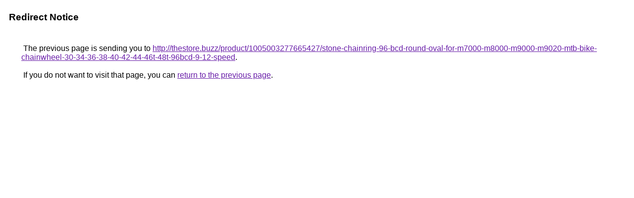

--- FILE ---
content_type: text/html; charset=UTF-8
request_url: https://images.google.com.ni/url?q=http://thestore.buzz/product/1005003277665427/stone-chainring-96-bcd-round-oval-for-m7000-m8000-m9000-m9020-mtb-bike-chainwheel-30-34-36-38-40-42-44-46t-48t-96bcd-9-12-speed
body_size: 443
content:
<html lang="en"><head><meta http-equiv="Content-Type" content="text/html; charset=UTF-8"><title>Redirect Notice</title><style>body,div,a{font-family:Roboto,Arial,sans-serif}body{background-color:var(--xhUGwc);margin-top:3px}div{color:var(--YLNNHc)}a:link{color:#681da8}a:visited{color:#681da8}a:active{color:#ea4335}div.mymGo{border-top:1px solid var(--gS5jXb);border-bottom:1px solid var(--gS5jXb);background:var(--aYn2S);margin-top:1em;width:100%}div.aXgaGb{padding:0.5em 0;margin-left:10px}div.fTk7vd{margin-left:35px;margin-top:35px}</style></head><body><div class="mymGo"><div class="aXgaGb"><font style="font-size:larger"><b>Redirect Notice</b></font></div></div><div class="fTk7vd">&nbsp;The previous page is sending you to <a href="http://thestore.buzz/product/1005003277665427/stone-chainring-96-bcd-round-oval-for-m7000-m8000-m9000-m9020-mtb-bike-chainwheel-30-34-36-38-40-42-44-46t-48t-96bcd-9-12-speed">http://thestore.buzz/product/1005003277665427/stone-chainring-96-bcd-round-oval-for-m7000-m8000-m9000-m9020-mtb-bike-chainwheel-30-34-36-38-40-42-44-46t-48t-96bcd-9-12-speed</a>.<br><br>&nbsp;If you do not want to visit that page, you can <a href="#" id="tsuid_VU8waYDnLY6mptQPqJ7hyAU_1">return to the previous page</a>.<script nonce="k5kdicPX9lYNG6f-pDecMA">(function(){var id='tsuid_VU8waYDnLY6mptQPqJ7hyAU_1';(function(){document.getElementById(id).onclick=function(){window.history.back();return!1};}).call(this);})();(function(){var id='tsuid_VU8waYDnLY6mptQPqJ7hyAU_1';var ct='originlink';var oi='unauthorizedredirect';(function(){document.getElementById(id).onmousedown=function(){var b=document&&document.referrer,a="encodeURIComponent"in window?encodeURIComponent:escape,c="";b&&(c=a(b));(new Image).src="/url?sa=T&url="+c+"&oi="+a(oi)+"&ct="+a(ct);return!1};}).call(this);})();</script><br><br><br></div></body></html>